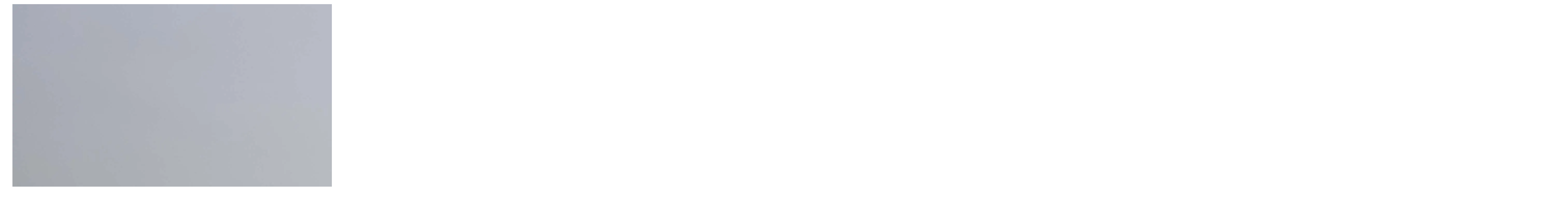

--- FILE ---
content_type: text/html; charset=UTF-8
request_url: https://www.hrw.org/fr/modal/95783
body_size: 357
content:
<!DOCTYPE html>
<html lang="fr" dir="ltr" prefix="og: https://ogp.me/ns#">
  <head>
    <title>Modal | Human Rights Watch</title>
    <meta name="robots" content="noindex" />
    <meta name="viewport" content="width=device-width, initial-scale=1.0" />
  </head>
  <body class="ltr">
      <div class="dialog-off-canvas-main-canvas" data-off-canvas-main-canvas>
    <div class="page">

  <main class="main" role="main">
      <div class="overflow-auto">
    



<div class="container-large max-w-lg mx-auto px-6 sm:px-8 md:pr-14 md:pl-24 x2l:px-0 x2l:mx-32 x3l:mx-auto">
          
      </div>
  </div>

    <div>
        <div>
    <div data-drupal-messages-fallback class="hidden"></div><div id="block-hrw-design-content">
  
    
      
<div class="views-element-container form-group mx-sm-3"><div class="js-view-dom-id-4df1ca180c9f89aaba0e259af6356f03d21bf18ae033d2407f133f99ab33a8ae">
  
  
  

  
  
  

      <div class="views-row">
<div>
  



<figure class="figure figure--modal text-center info ">
  <div class="figure__media relative inline-block mx-auto">
                              
      <img src="/sites/default/files/media_2022/04/202107africa_guinea_miningroad.jpg" alt="Un homme lave ses vêtements au bord d’une route utilisée par un consortium minier actif dans l’exploitation de la bauxite en Guinée. Les membres de communautés locales ont déclaré que la construction des routes minières a obstrué des rivières et ruisseaux, détournant leur cours et asséchant les puits locaux. " loading="lazy"  class="bg-white"   />
                        </div>
        <figcaption class="figure__info text-left font-serif text-xs md:text-sm lg:text-base mx-auto text-white mt-8 max-w-xs">
              <span class="figure__caption">
            <div data-field="field-body"><p>Un homme lave ses vêtements au bord d’une route utilisée par un consortium minier actif dans l’exploitation de la bauxite en Guinée. Les membres de communautés locales ont déclaré que la construction des routes minières a obstrué des rivières et ruisseaux, détournant leur cours et asséchant les puits locaux.&nbsp;</p></div>
      </span>
                    <span class="figure__credit">
            <div data-field="field-image-copyright">2018 Ricci Shryock pour Human Rights Watch</div>
      </span>
          </figcaption>
    </figure>
</div>
</div>

    

  
  

  
  
</div>
</div>

  </div>

  </div>

    </div>
    
  </main>

</div>
  </div>

  </body>
</html>
